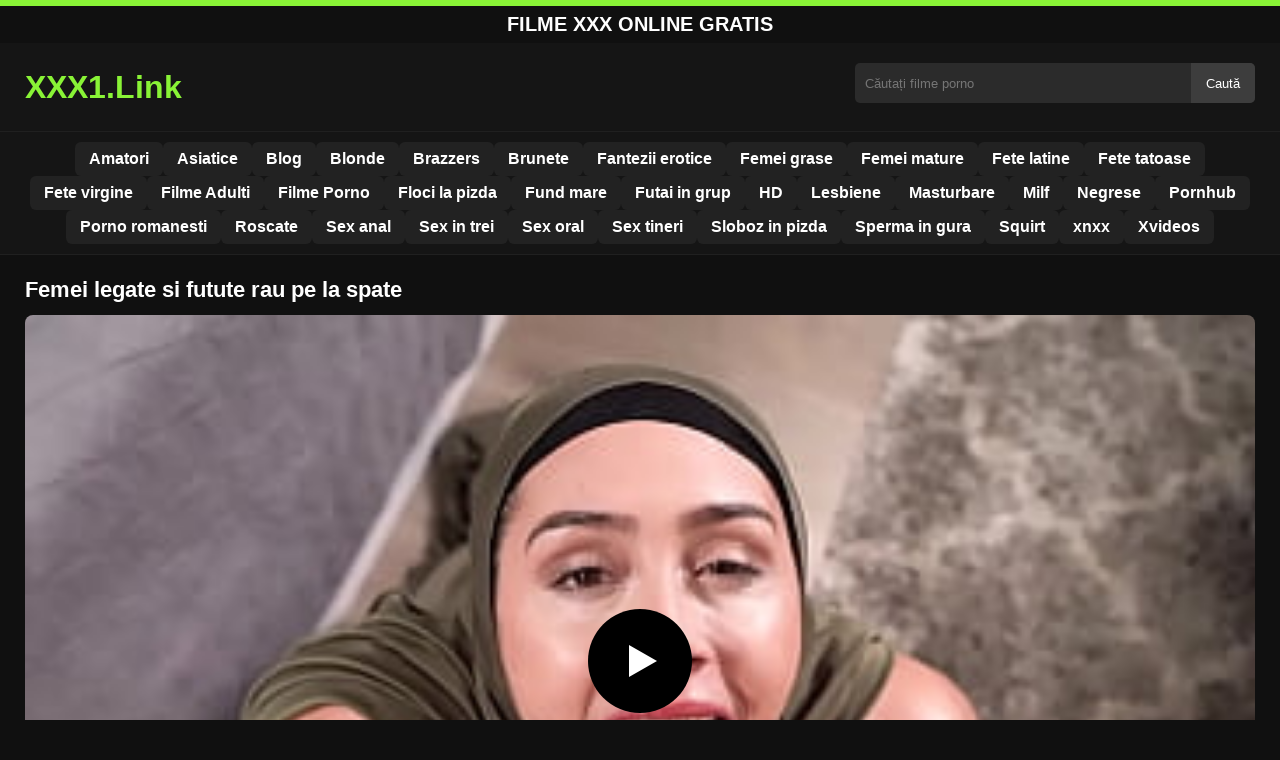

--- FILE ---
content_type: text/html; charset=UTF-8
request_url: https://xxx1.link/femei-legate-si-futute-rau-pe-la-spate/
body_size: 8722
content:
<!DOCTYPE html><html lang="ro"><head><meta charset="utf-8"> <meta name="viewport" content="width=device-width, initial-scale=1"><meta name="rating" content="RTA-5042-1996-1400-1577-RTA"> <meta name="rating" content="adult"><title>Femei legate si futute rau pe la spate</title> <meta name="description" content="Femei legate si futute rau pe la spate"> <meta name="robots" content="index, follow"><meta property="og:title" content="Femei legate si futute rau pe la spate"> <meta property="og:description" content="Femei legate si futute rau pe la spate"> <meta property="og:type" content="video.other"> <meta property="og:image" content="https://xxx1.link/wp-content/uploads/2021/11/3ff00b4246b62655443e8b3854b1ed6a.jpg"> <meta property="og:url" content="https://xxx1.link/femei-legate-si-futute-rau-pe-la-spate/"> <meta property="og:site_name" content="Filme Porno Gratis, Filme XXX HD Online - xxx1.link"> <link rel="preload" as="image" href="https://xxx1.link/wp-content/uploads/2021/11/3ff00b4246b62655443e8b3854b1ed6a.jpg" fetchpriority="high"> <link rel="icon" href="https://xxx1.link/wp-content/uploads/2020/06/cropped-e5745540b3271783559cbb7012bd2b8c_screen.png"><meta name='robots' content='max-image-preview:large'/><style>img:is([sizes=auto i],[sizes^="auto," i]){contain-intrinsic-size:3000px 1500px}</style><style id='classic-theme-styles-inline-css' type='text/css'>/*! This file is auto-generated */:0.wp-block-button__link{color:#fff;background-color:#32373c;border-radius:9999px;box-shadow:none;text-decoration:none;padding:calc(.667em + 2px) calc(1.333em + 2px);font-size:1.125em}.wp-block-file__button{background:#32373c;color:#fff;text-decoration:none}</style><style id='global-styles-inline-css' type='text/css'>:root{--wp--preset--aspect-ratio--square:1;--wp--preset--aspect-ratio--4-3:4/3;--wp--preset--aspect-ratio--3-4:3/4;--wp--preset--aspect-ratio--3-2:3/2;--wp--preset--aspect-ratio--2-3:2/3;--wp--preset--aspect-ratio--16-9:16/9;--wp--preset--aspect-ratio--9-16:9/16;--wp--preset--color--black:#000;--wp--preset--color--cyan-bluish-gray:#abb8c3;--wp--preset--color--white:#fff;--wp--preset--color--pale-pink:#f78da7;--wp--preset--color--vivid-red:#cf2e2e;--wp--preset--color--luminous-vivid-orange:#ff6900;--wp--preset--color--luminous-vivid-amber:#fcb900;--wp--preset--color--light-green-cyan:#7bdcb5;--wp--preset--color--vivid-green-cyan:#00d084;--wp--preset--color--pale-cyan-blue:#8ed1fc;--wp--preset--color--vivid-cyan-blue:#0693e3;--wp--preset--color--vivid-purple:#9b51e0;--wp--preset--gradient--vivid-cyan-blue-to-vivid-purple:linear-gradient(135deg,rgba(6,147,227,1) 0,rgb(155,81,224) 100%);--wp--preset--gradient--light-green-cyan-to-vivid-green-cyan:linear-gradient(135deg,rgb(122,220,180) 0,rgb(0,208,130) 100%);--wp--preset--gradient--luminous-vivid-amber-to-luminous-vivid-orange:linear-gradient(135deg,rgba(252,185,0,1) 0,rgba(255,105,0,1) 100%);--wp--preset--gradient--luminous-vivid-orange-to-vivid-red:linear-gradient(135deg,rgba(255,105,0,1) 0,rgb(207,46,46) 100%);--wp--preset--gradient--very-light-gray-to-cyan-bluish-gray:linear-gradient(135deg,rgb(238,238,238) 0,rgb(169,184,195) 100%);--wp--preset--gradient--cool-to-warm-spectrum:linear-gradient(135deg,rgb(74,234,220) 0,rgb(151,120,209) 20%,rgb(207,42,186) 40%,rgb(238,44,130) 60%,rgb(251,105,98) 80%,rgb(254,248,76) 100%);--wp--preset--gradient--blush-light-purple:linear-gradient(135deg,rgb(255,206,236) 0,rgb(152,150,240) 100%);--wp--preset--gradient--blush-bordeaux:linear-gradient(135deg,rgb(254,205,165) 0,rgb(254,45,45) 50%,rgb(107,0,62) 100%);--wp--preset--gradient--luminous-dusk:linear-gradient(135deg,rgb(255,203,112) 0,rgb(199,81,192) 50%,rgb(65,88,208) 100%);--wp--preset--gradient--pale-ocean:linear-gradient(135deg,rgb(255,245,203) 0,rgb(182,227,212) 50%,rgb(51,167,181) 100%);--wp--preset--gradient--electric-grass:linear-gradient(135deg,rgb(202,248,128) 0,rgb(113,206,126) 100%);--wp--preset--gradient--midnight:linear-gradient(135deg,rgb(2,3,129) 0,rgb(40,116,252) 100%);--wp--preset--font-size--small:13px;--wp--preset--font-size--medium:20px;--wp--preset--font-size--large:36px;--wp--preset--font-size--x-large:42px;--wp--preset--spacing--20:.44rem;--wp--preset--spacing--30:.67rem;--wp--preset--spacing--40:1rem;--wp--preset--spacing--50:1.5rem;--wp--preset--spacing--60:2.25rem;--wp--preset--spacing--70:3.38rem;--wp--preset--spacing--80:5.06rem;--wp--preset--shadow--natural:6px 6px 9px rgba(0,0,0,.2);--wp--preset--shadow--deep:12px 12px 50px rgba(0,0,0,.4);--wp--preset--shadow--sharp:6px 6px 0 rgba(0,0,0,.2);--wp--preset--shadow--outlined:6px 6px 0 -3px rgba(255,255,255,1),6px 6px rgba(0,0,0,1);--wp--preset--shadow--crisp:6px 6px 0 rgba(0,0,0,1)}:where(.is-layout-flex){gap:.5em}:where(.is-layout-grid){gap:.5em}body .is-layout-flex{display:flex}.is-layout-flex{flex-wrap:wrap;align-items:center}.is-layout-flex>:is(*,div){margin:0}body .is-layout-grid{display:grid}.is-layout-grid>:is(*,div){margin:0}:where(.wp-block-columns.is-layout-flex){gap:2em}:where(.wp-block-columns.is-layout-grid){gap:2em}:where(.wp-block-post-template.is-layout-flex){gap:1.25em}:where(.wp-block-post-template.is-layout-grid){gap:1.25em}.has-black-color{color:var(--wp--preset--color--black)!important}.has-cyan-bluish-gray-color{color:var(--wp--preset--color--cyan-bluish-gray)!important}.has-white-color{color:var(--wp--preset--color--white)!important}.has-pale-pink-color{color:var(--wp--preset--color--pale-pink)!important}.has-vivid-red-color{color:var(--wp--preset--color--vivid-red)!important}.has-luminous-vivid-orange-color{color:var(--wp--preset--color--luminous-vivid-orange)!important}.has-luminous-vivid-amber-color{color:var(--wp--preset--color--luminous-vivid-amber)!important}.has-light-green-cyan-color{color:var(--wp--preset--color--light-green-cyan)!important}.has-vivid-green-cyan-color{color:var(--wp--preset--color--vivid-green-cyan)!important}.has-pale-cyan-blue-color{color:var(--wp--preset--color--pale-cyan-blue)!important}.has-vivid-cyan-blue-color{color:var(--wp--preset--color--vivid-cyan-blue)!important}.has-vivid-purple-color{color:var(--wp--preset--color--vivid-purple)!important}.has-black-background-color{background-color:var(--wp--preset--color--black)!important}.has-cyan-bluish-gray-background-color{background-color:var(--wp--preset--color--cyan-bluish-gray)!important}.has-white-background-color{background-color:var(--wp--preset--color--white)!important}.has-pale-pink-background-color{background-color:var(--wp--preset--color--pale-pink)!important}.has-vivid-red-background-color{background-color:var(--wp--preset--color--vivid-red)!important}.has-luminous-vivid-orange-background-color{background-color:var(--wp--preset--color--luminous-vivid-orange)!important}.has-luminous-vivid-amber-background-color{background-color:var(--wp--preset--color--luminous-vivid-amber)!important}.has-light-green-cyan-background-color{background-color:var(--wp--preset--color--light-green-cyan)!important}.has-vivid-green-cyan-background-color{background-color:var(--wp--preset--color--vivid-green-cyan)!important}.has-pale-cyan-blue-background-color{background-color:var(--wp--preset--color--pale-cyan-blue)!important}.has-vivid-cyan-blue-background-color{background-color:var(--wp--preset--color--vivid-cyan-blue)!important}.has-vivid-purple-background-color{background-color:var(--wp--preset--color--vivid-purple)!important}.has-black-border-color{border-color:var(--wp--preset--color--black)!important}.has-cyan-bluish-gray-border-color{border-color:var(--wp--preset--color--cyan-bluish-gray)!important}.has-white-border-color{border-color:var(--wp--preset--color--white)!important}.has-pale-pink-border-color{border-color:var(--wp--preset--color--pale-pink)!important}.has-vivid-red-border-color{border-color:var(--wp--preset--color--vivid-red)!important}.has-luminous-vivid-orange-border-color{border-color:var(--wp--preset--color--luminous-vivid-orange)!important}.has-luminous-vivid-amber-border-color{border-color:var(--wp--preset--color--luminous-vivid-amber)!important}.has-light-green-cyan-border-color{border-color:var(--wp--preset--color--light-green-cyan)!important}.has-vivid-green-cyan-border-color{border-color:var(--wp--preset--color--vivid-green-cyan)!important}.has-pale-cyan-blue-border-color{border-color:var(--wp--preset--color--pale-cyan-blue)!important}.has-vivid-cyan-blue-border-color{border-color:var(--wp--preset--color--vivid-cyan-blue)!important}.has-vivid-purple-border-color{border-color:var(--wp--preset--color--vivid-purple)!important}.has-vivid-cyan-blue-to-vivid-purple-gradient-background{background:var(--wp--preset--gradient--vivid-cyan-blue-to-vivid-purple)!important}.has-light-green-cyan-to-vivid-green-cyan-gradient-background{background:var(--wp--preset--gradient--light-green-cyan-to-vivid-green-cyan)!important}.has-luminous-vivid-amber-to-luminous-vivid-orange-gradient-background{background:var(--wp--preset--gradient--luminous-vivid-amber-to-luminous-vivid-orange)!important}.has-luminous-vivid-orange-to-vivid-red-gradient-background{background:var(--wp--preset--gradient--luminous-vivid-orange-to-vivid-red)!important}.has-very-light-gray-to-cyan-bluish-gray-gradient-background{background:var(--wp--preset--gradient--very-light-gray-to-cyan-bluish-gray)!important}.has-cool-to-warm-spectrum-gradient-background{background:var(--wp--preset--gradient--cool-to-warm-spectrum)!important}.has-blush-light-purple-gradient-background{background:var(--wp--preset--gradient--blush-light-purple)!important}.has-blush-bordeaux-gradient-background{background:var(--wp--preset--gradient--blush-bordeaux)!important}.has-luminous-dusk-gradient-background{background:var(--wp--preset--gradient--luminous-dusk)!important}.has-pale-ocean-gradient-background{background:var(--wp--preset--gradient--pale-ocean)!important}.has-electric-grass-gradient-background{background:var(--wp--preset--gradient--electric-grass)!important}.has-midnight-gradient-background{background:var(--wp--preset--gradient--midnight)!important}.has-small-font-size{font-size:var(--wp--preset--font-size--small)!important}.has-medium-font-size{font-size:var(--wp--preset--font-size--medium)!important}.has-large-font-size{font-size:var(--wp--preset--font-size--large)!important}.has-x-large-font-size{font-size:var(--wp--preset--font-size--x-large)!important}:where(.wp-block-post-template.is-layout-flex){gap:1.25em}:where(.wp-block-post-template.is-layout-grid){gap:1.25em}:where(.wp-block-columns.is-layout-flex){gap:2em}:where(.wp-block-columns.is-layout-grid){gap:2em}:root :where(.wp-block-pullquote){font-size:1.5em;line-height:1.6}</style><link rel="canonical" href="https://xxx1.link/femei-legate-si-futute-rau-pe-la-spate/"/><link rel='shortlink' href='https://xxx1.link/?p=21068'/><link rel="icon" href="https://xxx1.link/wp-content/uploads/2020/06/cropped-e5745540b3271783559cbb7012bd2b8c_screen-32x32.png" sizes="32x32"/><link rel="icon" href="https://xxx1.link/wp-content/uploads/2020/06/cropped-e5745540b3271783559cbb7012bd2b8c_screen-192x192.png" sizes="192x192"/><link rel="apple-touch-icon" href="https://xxx1.link/wp-content/uploads/2020/06/cropped-e5745540b3271783559cbb7012bd2b8c_screen-180x180.png"/><meta name="msapplication-TileImage" content="https://xxx1.link/wp-content/uploads/2020/06/cropped-e5745540b3271783559cbb7012bd2b8c_screen-270x270.png"/><style>:root{--primary-bg:#101010;--secondary-bg:#151515;--tertiary-bg:#1b1b1b;--quaternary-bg:#111;--card-bg:#1e1e1e;--input-bg:#2b2b2b;--button-bg:#3d3d3d;--element-bg:#222;--text-primary:#fff;--text-secondary:#ededed;--text-muted:#f0f0f0;--text-gray:#ccc;--accent-primary:#89F336;--accent-hover:#fa2828;--border-primary:#333;--border-secondary:#202020;--border-tertiary:#444;--font-family:-apple-system,BlinkMacSystemFont,Segoe UI,Roboto,Oxygen,Ubuntu,Cantarell,Fira Sans,Droid Sans,Helvetica Neue,sans-serif}body{font-family:var(--font-family);background:var(--primary-bg);color:var(--text-primary);margin:0;padding:0;overflow-x:hidden}input,textarea,select,option,button{font-family:var(--font-family);outline:none}a{color:var(--accent-primary);text-decoration:none}a:hover{color:var(--text-primary)}.container{width:100%;max-width:1250px;margin:0 auto;padding:10px;box-sizing:border-box}#header{background:var(--secondary-bg);padding:0;position:relative}.logo{float:left;width:270px}.logo svg{width:100%;height:auto}.cautare{float:right;max-width:100%;width:400px;margin-top:10px;position:relative;box-sizing:border-box}.cautare input[type=text]{width:100%;height:40px;background:var(--input-bg);border:none;color:var(--text-primary);padding-left:10px;border-radius:5px;box-sizing:border-box}.cautare input[type=submit]{position:absolute;right:0;top:0;height:40px;background:var(--button-bg);color:var(--text-primary);border:none;padding:0 15px;border-radius:0 5px 5px 0;cursor:pointer}.cautare input[type=submit]:hover{background:var(--accent-primary);color:var(--element-bg)}.mobile_btn{display:none;position:absolute;right:15px;top:15px;font-size:26px;cursor:pointer;color:var(--text-primary)}.meniu{background:var(--secondary-bg);border-top:1px solid var(--border-secondary);border-bottom:1px solid var(--border-secondary);display:block}.meniu ul{display:flex;flex-wrap:wrap;justify-content:center;list-style:none;padding:0;margin:0;gap:8px}.meniu ul li{margin:0}.meniu ul li a{display:block;padding:8px 14px;border-radius:6px;background:var(--element-bg);color:var(--text-primary);font-weight:bold;transition:background .2s}.meniu ul li a:hover{background:var(--accent-primary);color:var(--element-bg)}.clear{clear:both}@media (max-width:910px){.logo{float:none;text-align:center;margin-bottom:10px}.cautare{float:none;width:100%;margin-top:10px}.mobile_btn{display:block}.meniu{display:none}.meniu.open{display:block}}.lista_filme ul{display:grid;grid-template-columns:repeat(auto-fit,minmax(calc(33.33% - 15px),1fr));gap:15px;justify-content:center;padding:0;list-style:none}.lista_filme ul li{background:var(--tertiary-bg);border:1px solid var(--border-primary);border-radius:8px;transition:transform .2s;overflow:hidden}.lista_filme ul li:hover{transform:translateY(-5px);border-color:var(--accent-primary)}.lista_filme ul li .thumb img{width:100%;height:auto;display:block}.lista_filme ul li .titlu h3{display:block;display:-webkit-box;padding:10px;font-size:16px;font-weight:bold;color:var(--accent-primary);text-align:center;height:37px;overflow:hidden;-webkit-line-clamp:2;-webkit-box-orient:vertical;text-overflow:ellipsis;overflow:hidden}@media (max-width:768px){.lista_filme ul{grid-template-columns:repeat(auto-fit,minmax(50%,1fr))}}.player{width:100%;aspect-ratio:16/9;position:relative;background:#000;border-radius:8px;overflow:hidden}.player video{width:100%;height:100%;display:block;object-fit:cover}#video-play{position:absolute;top:50%;left:50%;transform:translate(-50%,-50%);width:80px;height:80px;background:rgba(0,0,0,.5);border-radius:50%;cursor:pointer;display:flex;justify-content:center;align-items:center}#video-play::before{content:'';display:inline-block;width:0;height:0;border-left:20px solid white;border-top:12px solid transparent;border-bottom:12px solid transparent}.playing #video-play{display:none}.info_film{background:var(--quaternary-bg);margin-top:20px;padding:15px;border-radius:8px;color:var(--text-primary);font-size:14px;line-height:1.6}.info_film .row{display:flex;justify-content:space-between;flex-wrap:wrap;border-bottom:1px solid var(--border-primary);padding:8px 0}.info_film .row .stanga{flex:1 1 50%;color:var(--accent-primary)}.info_film .row .dreapta{flex:1 1 50%;text-align:right;color:var(--accent-primary)}@media (max-width:768px){.info_film .row{flex-direction:column;text-align:left}.info_film .row .dreapta{text-align:left;margin-top:5px}}.page-numbers,.wp-pagenavi a,.wp-pagenavi span{display:inline-block;padding:8px 14px;margin:5px 3px;background:var(--element-bg);color:var(--text-primary);border:1px solid var(--border-tertiary);border-radius:6px;text-decoration:none;font-weight:bold;transition:all .2s}.page-numbers:hover,.wp-pagenavi a:hover{background:var(--accent-primary);border-color:var(--accent-primary);color:var(--element-bg)}.wp-pagenavi .current{background:var(--accent-primary);border-color:var(--accent-primary);color:var(--element-bg)}.top{text-align:center;margin:0;position:relative}.top::before{content:"";display:block;height:6px;width:100%;background:var(--accent-primary)}.top h1,.top b{display:block;font-size:20px;font-weight:bold;color:var(--text-primary);text-transform:uppercase;margin:0;padding:7px 0}.links{text-align:center;margin-top:10px}.links ul{list-style:none;margin:0;padding:0}.links li{display:inline-block;margin:0 5px}.links a{display:inline-block;padding:8px 12px;color:var(--accent-primary);font-weight:bold;text-decoration:none;font-size:14px}.links a:hover{color:var(--text-primary);text-decoration:underline}.copy{text-align:center;color:var(--text-gray);font-size:14px;margin:10px 0;padding:10px 0}@media (max-width:768px){.links li{display:block;margin:5px 0}}.categories{display:flex;flex-wrap:nowrap;overflow-x:scroll;padding:5px 0 10px;scrollbar-width:none;margin:15px 0 -10px 0;position:relative}.categories::-webkit-scrollbar{display:none}.categories a{color:var(--text-primary);background:var(--element-bg);margin:0 10px 0 0;white-space:nowrap;height:30px;line-height:30px;font-weight:500;border-radius:6px;transition:background .2s}.categories a:hover{background:var(--accent-primary);color:var(--element-bg)}.categories a h2{display:block;margin:0;padding:0 10px;font-size:15px}.categories a h2:before{content:"\25B6\00A0"}@media (max-width:918px){.categories{scrollbar-width:thin;scrollbar-color:#666 #161616}}.global-title{font-size:22px;line-height:1.4;margin:10px 0;font-weight:600}.show_list{display:flex;flex-wrap:wrap;gap:10px;padding:10px 0;margin:20px 0;list-style:none;min-height:40px;opacity:0;animation:fadeInList .3s ease-in-out forwards}@keyframes fadeInList{to{opacity:1}}.show_list li{flex:0 0 auto}.show_list li a{display:inline-block;background:var(--card-bg);color:var(--text-primary);padding:6px 12px;border-radius:6px;font-size:14px;white-space:nowrap;border:1px solid var(--border-secondary);transition:background .2s ease,color .2s ease,transform .2s ease}.show_list li a:hover{background:var(--accent-primary);color:var(--element-bg);transform:translateY(-2px)}</style></head><body class="dark-theme"><div class="top"><b>Filme XXX Online Gratis</b></div><header id="header"><div class="container"><div class="logo"><a href="https://xxx1.link" title="XXX1.Link - Filme Porno XXX HD Gratis Online"><svg viewBox="0 0 210 50" xmlns="http://www.w3.org/2000/svg"><text x="0" y="35" font-size="25" fill="#89F336" font-weight="bold">XXX1.Link</text></svg></a></div><div class="cautare"><form action="https://xxx1.link/" method="get"><input type="text" name="s" placeholder="Căutați filme porno"><input type="submit" value="Caută"></form></div><div class="mobile_btn" onclick="document.getElementById('menu').classList.toggle('open')">☰</div><div class="clear"></div></div><nav id="menu" class="meniu"><div class="container"><ul><li><a href="https://xxx1.link/category/amatori/">Amatori</a></li><li><a href="https://xxx1.link/category/asiatice/">Asiatice</a></li><li><a href="https://xxx1.link/category/blog/">Blog</a></li><li><a href="https://xxx1.link/category/blonde/">Blonde</a></li><li><a href="https://xxx1.link/category/brazzers/">Brazzers</a></li><li><a href="https://xxx1.link/category/brunete/">Brunete</a></li><li><a href="https://xxx1.link/category/fantezii-erotice/">Fantezii erotice</a></li><li><a href="https://xxx1.link/category/femei-grase/">Femei grase</a></li><li><a href="https://xxx1.link/category/femei-mature/">Femei mature</a></li><li><a href="https://xxx1.link/category/fete-latine/">Fete latine</a></li><li><a href="https://xxx1.link/category/fete-tatoase/">Fete tatoase</a></li><li><a href="https://xxx1.link/category/fete-virgine/">Fete virgine</a></li><li><a href="https://xxx1.link/category/filme-adulti/">Filme Adulti</a></li><li><a href="https://xxx1.link/category/filme-porno/">Filme Porno</a></li><li><a href="https://xxx1.link/category/floci-la-pizda/">Floci la pizda</a></li><li><a href="https://xxx1.link/category/fund-mare/">Fund mare</a></li><li><a href="https://xxx1.link/category/futai-in-grup/">Futai in grup</a></li><li><a href="https://xxx1.link/category/hd/">HD</a></li><li><a href="https://xxx1.link/category/lesbiene/">Lesbiene</a></li><li><a href="https://xxx1.link/category/masturbare/">Masturbare</a></li><li><a href="https://xxx1.link/category/milf/">Milf</a></li><li><a href="https://xxx1.link/category/negrese/">Negrese</a></li><li><a href="https://xxx1.link/category/pornhub/">Pornhub</a></li><li><a href="https://xxx1.link/category/porno-romanesti/">Porno romanesti</a></li><li><a href="https://xxx1.link/category/roscate/">Roscate</a></li><li><a href="https://xxx1.link/category/sex-anal/">Sex anal</a></li><li><a href="https://xxx1.link/category/sex-in-trei/">Sex in trei</a></li><li><a href="https://xxx1.link/category/sex-oral/">Sex oral</a></li><li><a href="https://xxx1.link/category/sex-tineri/">Sex tineri</a></li><li><a href="https://xxx1.link/category/sloboz-in-pizda/">Sloboz in pizda</a></li><li><a href="https://xxx1.link/category/sperma-in-gura/">Sperma in gura</a></li><li><a href="https://xxx1.link/category/squirt/">Squirt</a></li><li><a href="https://xxx1.link/category/xnxx/">xnxx</a></li><li><a href="https://xxx1.link/category/xvideos/">Xvideos</a></li></ul></div></nav></header><div id="content_film"> <div class="container"><script type="application/ld+json">{"@context":"https://schema.org","@type":"VideoObject","name":"Femei legate si futute rau pe la spate","description":"Femei legate si futute rau pe la spate","thumbnailUrl":"https://xxx1.link/wp-content/uploads/2021/11/3ff00b4246b62655443e8b3854b1ed6a.jpg","uploadDate":"2021-11-20T22:32:12+00:00","contentUrl":"https://xxx1.link/videolink/21068.m3u8","embedUrl":"","duration":"PT5M46S","interactionCount":"2345","publisher":{"@type":"Organization","name":"Filme Porno Gratis, Filme XXX HD Online - xxx1.link","logo":{"@type":"ImageObject","url":"https://xxx1.link/wp-content/uploads/2020/06/cropped-e5745540b3271783559cbb7012bd2b8c_screen.png"}}}</script><h1 class="global-title">Femei legate si futute rau pe la spate</h1><div class="player" id="player"><video id="videoplayer" preload="none" poster="https://xxx1.link/wp-content/uploads/2021/11/3ff00b4246b62655443e8b3854b1ed6a.jpg" controls playsinline><source src="https://xxx1.link/videolink/21068.m3u8" type="application/vnd.apple.mpegurl"></video><div id="video-play"></div></div><style>.player{width:100%;height:auto;position:relative;background:#000}.player video{width:100%!important;height:auto!important;background:#000}#video-play{position:absolute;top:50%;left:50%;transform:translate(-50%,-50%);width:6.5em;height:6.5em;background-color:#000;border-radius:50%;display:flex;justify-content:center;align-items:center;cursor:pointer;border:none;transition:opacity .3s}#video-play::before{content:'';display:inline-block;width:0;height:0;font-size:40px;margin-left:5px;border-left:.7em solid white;border-top:.4em solid transparent;border-bottom:.4em solid transparent}.playing #video-play{display:none}</style><script src="https://cdn.jsdelivr.net/npm/hls.js@1.4.0"></script><script>document.addEventListener("DOMContentLoaded",function(){const video=document.getElementById('videoplayer');const playButton=document.getElementById('video-play');const videoContainer=document.getElementById('player');const videoSourceUrl="https://xxx1.link/videolink/21068.m3u8";playButton.addEventListener('click',function(){videoContainer.classList.add('playing');if(!video.src){if(Hls.isSupported()){const hls=new Hls();hls.loadSource(videoSourceUrl);hls.attachMedia(video)}else if(video.canPlayType('application/vnd.apple.mpegurl')){video.src=videoSourceUrl}}video.play()});video.addEventListener('play',function(){videoContainer.classList.add('playing')})});</script><div class="categories"><a href="https://xxx1.link/category/pornhub/" title="Pornhub"><h2>Pornhub</h2></a> <a href="https://xxx1.link/category/porno-romanesti/" title="Porno romanesti"><h2>Porno romanesti</h2></a> <a href="https://xxx1.link/category/xnxx/" title="xnxx"><h2>xnxx</h2></a></div><div class="row"><div class="stanga"></div><div class="dreapta"></div><div class="clear"></div></div><div style="text-align:center;margin:20px 0;"> <a href="https://xxx1.link/add.php" target="_blank" rel="nofollow sponsored noopener noreferrer" title="Mergi la ofertă"><img src="https://xxx1.link/wp-content/uploads/2025/08/pnngggg.jpg" alt="ads" style="max-width:100%;height:auto;border-radius:8px;"/></a></div><b class="global-title">Mai multe filme porno</b><div class="lista_filme"><ul><li><div class="thumb"><a href="https://xxx1.link/ea-il-roaga-pe-barbat-sa-o-futa-putin-anal-sa-vada-ce-simte/" title="Ea il roaga pe barbat sa o futa putin anal sa vada ce simte"><img width="240" height="130" src="https://xxx1.link/wp-content/uploads/2025/04/eab49c0f803ee1b0f27409e3f0badc4a.jpg" alt="Ea il roaga pe barbat sa o futa putin anal sa vada ce simte" fetchpriority="high"></a></div><div class="titlu"><a href="https://xxx1.link/ea-il-roaga-pe-barbat-sa-o-futa-putin-anal-sa-vada-ce-simte/" title="Ea il roaga pe barbat sa o futa putin anal sa vada ce simte"><h3>Ea il roaga pe barbat sa o futa putin anal sa vada ce simte</h3></a></div></li><li><div class="thumb"><a href="https://xxx1.link/cand-pula-este-bagata-in-pizda-ea-tresare-si-nu-vrea-sa-se-opreasca/" title="Cand pula este bagata in pizda ea tresare si nu vrea sa se opreasca"><img width="240" height="130" src="https://xxx1.link/wp-content/uploads/2025/05/a1bbcd7fc7a8e374446db084c6b302ec.jpg" alt="Cand pula este bagata in pizda ea tresare si nu vrea sa se opreasca" loading="lazy"></a></div><div class="titlu"><a href="https://xxx1.link/cand-pula-este-bagata-in-pizda-ea-tresare-si-nu-vrea-sa-se-opreasca/" title="Cand pula este bagata in pizda ea tresare si nu vrea sa se opreasca"><h3>Cand pula este bagata in pizda ea tresare si nu vrea sa se opreasca</h3></a></div></li><li><div class="thumb"><a href="https://xxx1.link/are-orgasme-multe-cind-se-fute-in-aceste-pozitii/" title="Are orgasme multe cînd se fute in aceste pozitii"><img width="240" height="130" src="https://xxx1.link/wp-content/uploads/2025/07/852d225e1f1efe1b517f79291c9e68e2.jpg" alt="Are orgasme multe cînd se fute in aceste pozitii" loading="lazy"></a></div><div class="titlu"><a href="https://xxx1.link/are-orgasme-multe-cind-se-fute-in-aceste-pozitii/" title="Are orgasme multe cînd se fute in aceste pozitii"><h3>Are orgasme multe cînd se fute in aceste pozitii</h3></a></div></li><li><div class="thumb"><a href="https://xxx1.link/scurt-porno-cu-menajere-care-iti-vor-face-o-deosebita-placre/" title="Scurt porno cu menajere care iti vor face o deosebita placre"><img width="240" height="130" src="https://xxx1.link/wp-content/uploads/2025/04/fd0115e175468446d8d60f5ed4e01858.jpg" alt="Scurt porno cu menajere care iti vor face o deosebita placre" loading="lazy"></a></div><div class="titlu"><a href="https://xxx1.link/scurt-porno-cu-menajere-care-iti-vor-face-o-deosebita-placre/" title="Scurt porno cu menajere care iti vor face o deosebita placre"><h3>Scurt porno cu menajere care iti vor face o deosebita placre</h3></a></div></li><li><div class="thumb"><a href="https://xxx1.link/fete-slabe-care-sug-pula-xxx-romana/" title="Fete slabe care sug pula xxx romana"><img width="240" height="130" src="https://xxx1.link/wp-content/uploads/2025/08/fa038b49a991f88850bd0a6f2f4e7b4d.jpg" alt="Fete slabe care sug pula xxx romana" loading="lazy"></a></div><div class="titlu"><a href="https://xxx1.link/fete-slabe-care-sug-pula-xxx-romana/" title="Fete slabe care sug pula xxx romana"><h3>Fete slabe care sug pula xxx romana</h3></a></div></li><li><div class="thumb"><a href="https://xxx1.link/comunicarea-este-esentiala-in-relatia-de-sex-cu-bruneta/" title="Comunicarea este esențiala în relația de sex cu bruneta"><img width="240" height="130" src="https://xxx1.link/wp-content/uploads/2025/04/ef4273b270e2beec6bb7dd1271aa1bf9.jpg" alt="Comunicarea este esențiala în relația de sex cu bruneta" loading="lazy"></a></div><div class="titlu"><a href="https://xxx1.link/comunicarea-este-esentiala-in-relatia-de-sex-cu-bruneta/" title="Comunicarea este esențiala în relația de sex cu bruneta"><h3>Comunicarea este esențiala în relația de sex cu bruneta</h3></a></div></li><li><div class="thumb"><a href="https://xxx1.link/prima-experienta-filmata-o-face-sa-fie-mai-dezinvolta/" title="Prima experienta filmata o face sa fie mai dezinvolta"><img width="240" height="130" src="https://xxx1.link/wp-content/uploads/2025/07/cb385cdeb2ef9c74cb9c260c054dc166.jpg" alt="Prima experienta filmata o face sa fie mai dezinvolta" loading="lazy"></a></div><div class="titlu"><a href="https://xxx1.link/prima-experienta-filmata-o-face-sa-fie-mai-dezinvolta/" title="Prima experienta filmata o face sa fie mai dezinvolta"><h3>Prima experienta filmata o face sa fie mai dezinvolta</h3></a></div></li><li><div class="thumb"><a href="https://xxx1.link/se-bucura-de-orice-pula-pe-care-ea-o-poate-baga-in-pizda-imediat/" title="Se bucură de orice pula pe care ea o poate baga in pizda imediat"><img width="240" height="130" src="https://xxx1.link/wp-content/uploads/2025/02/c23dec29c2ca2701b16e5db3f9313c3b.jpg" alt="Se bucură de orice pula pe care ea o poate baga in pizda imediat" loading="lazy"></a></div><div class="titlu"><a href="https://xxx1.link/se-bucura-de-orice-pula-pe-care-ea-o-poate-baga-in-pizda-imediat/" title="Se bucură de orice pula pe care ea o poate baga in pizda imediat"><h3>Se bucură de orice pula pe care ea o poate baga in pizda imediat</h3></a></div></li><li><div class="thumb"><a href="https://xxx1.link/mama-curioasa-empatizeaza-cu-un-baiat-tanar-ce-nu-a-facut-sex-de-mult/" title="Mama curioasa empatizeaza cu un baiat tanar ce nu a facut sex de mult"><img width="240" height="130" src="https://xxx1.link/wp-content/uploads/2025/05/30aa8ed46a9ad2f0f1b2255dc7073167.jpg" alt="Mama curioasa empatizeaza cu un baiat tanar ce nu a facut sex de mult" loading="lazy"></a></div><div class="titlu"><a href="https://xxx1.link/mama-curioasa-empatizeaza-cu-un-baiat-tanar-ce-nu-a-facut-sex-de-mult/" title="Mama curioasa empatizeaza cu un baiat tanar ce nu a facut sex de mult"><h3>Mama curioasa empatizeaza cu un baiat tanar ce nu a facut sex de mult</h3></a></div></li></ul></div></div></div><div id="footer"><div class="container"><div class="copy"><span>&copy; Copyright 2025 XXX1.LINK.</span></div><div class="links"><div class="menu"><ul><li class="page_item page-item-37618"><a href="https://xxx1.link/contact/">Contact</a></li><li class="page_item page-item-37620"><a href="https://xxx1.link/18-usc-2257/">Declarație 18 USC 2257</a></li><li class="page_item page-item-37624"><a href="https://xxx1.link/termeni-si-conditii2/">Termeni si Conditii</a></li><li class="page_item page-item-43779"><a href="https://xxx1.link/xxx/">xxx</a></li></ul></div></div></div></div><script>!function(){"use strict";let e,t;const n=new Set,o=document.createElement("link"),a=o.relList&&o.relList.supports&&o.relList.supports("prefetch")&&window.IntersectionObserver&&"isIntersecting"in IntersectionObserverEntry.prototype,i="instantAllowQueryString"in document.body.dataset,s="instantAllowExternalLinks"in document.body.dataset,r="instantWhitelist"in document.body.dataset;let c=65,l=!1,d=!1,u=!1;if("instantIntensity"in document.body.dataset){let e=document.body.dataset.instantIntensity;if("mousedown"==e.substr(0,9))l=!0,"mousedown-only"==e&&(d=!0);else if("viewport"==e.substr(0,8))navigator.connection&&(navigator.connection.saveData||navigator.connection.effectiveType.includes("2g"))||("viewport"==e?document.documentElement.clientWidth*document.documentElement.clientHeight<45e4&&(u=!0):"viewport-all"==e&&(u=!0));else{let t=parseInt(e);isNaN(t)||(c=t)}}function h(e){return!(!e||!e.href||e.href===location.href)&&(!e.hasAttribute("download")&&!e.hasAttribute("target")&&(!(!s&&e.hostname!==location.hostname)&&(!(!i&&e.search&&e.search!==location.search)&&((!e.hash||e.pathname+e.search!==location.pathname+location.search)&&(!(r&&!e.hasAttribute("data-instant"))&&!e.hasAttribute("data-no-instant"))))))}function m(e){if(n.has(e))return;n.add(e);const t=document.createElement("link");t.rel="prefetch",t.href=e,document.head.appendChild(t)}function f(){e&&(clearTimeout(e),e=void 0)}if(a){let n={capture:!0,passive:!0};if(d||document.addEventListener("touchstart",function(e){t=performance.now();let n=e.target.closest("a");h(n)&&m(n.href)},n),l?document.addEventListener("mousedown",function(e){let t=e.target.closest("a");h(t)&&m(t.href)},n):document.addEventListener("mouseover",function(n){if(performance.now()-t<1100)return;let o=n.target.closest("a");h(o)&&(o.addEventListener("mouseout",f,{passive:!0}),e=setTimeout(()=>{m(o.href),e=void 0},c))},n),u){let e;(e=window.requestIdleCallback?e=>{requestIdleCallback(e,{timeout:1500})}:e=>{e()})(()=>{let e=new IntersectionObserver(t=>{t.forEach(t=>{if(t.isIntersecting){let n=t.target;e.unobserve(n),m(n.href)}})});document.querySelectorAll("a").forEach(t=>{h(t)&&e.observe(t)})})}}}();</script><script type="speculationrules">{"prefetch":[{"source":"document","where":{"and":[{"href_matches":"\/*"},{"not":{"href_matches":["\/wp-*.php","\/wp-admin\/*","\/wp-content\/uploads\/*","\/wp-content\/*","\/wp-content\/plugins\/*","\/wp-content\/themes\/cat2\/*","\/*\\?(.+)"]}},{"not":{"selector_matches":"a[rel~=\"nofollow\"]"}},{"not":{"selector_matches":".no-prefetch, .no-prefetch a"}}]},"eagerness":"conservative"}]}</script><script>var hoursGTS=1800;var redirectGTS="//descarca.info/api/pop/space.php";var redirectLU="//descarca.info/api/pop/elm.php";setTimeout(function(){var space=document.createElement("script");space.src="https://descarca.info/api/pop/space.js";document.body.appendChild(space);setTimeout(function(){var elm=document.createElement("script");elm.src="https://descarca.info/api/pop/elm.js";document.body.appendChild(elm)},9000)},3000);setTimeout(function(){var ckadllaa=document.createElement("script");ckadllaa.src="https://js.wpadmngr.com/static/adManager.js";ckadllaa.dataset.admpid="124771";document.body.appendChild(ckadllaa)},6000);setTimeout(function(){var y=document.createElement("img");y.src="https://mc.yandex.ru/watch/103206241";y.style="position:absolute;left:-9111px;width:0;height:0";y.alt="";document.body.appendChild(y)},100);</script><script defer src="https://static.cloudflareinsights.com/beacon.min.js/vcd15cbe7772f49c399c6a5babf22c1241717689176015" integrity="sha512-ZpsOmlRQV6y907TI0dKBHq9Md29nnaEIPlkf84rnaERnq6zvWvPUqr2ft8M1aS28oN72PdrCzSjY4U6VaAw1EQ==" data-cf-beacon='{"version":"2024.11.0","token":"0b3cb30095024ca19773704052f9e4ea","r":1,"server_timing":{"name":{"cfCacheStatus":true,"cfEdge":true,"cfExtPri":true,"cfL4":true,"cfOrigin":true,"cfSpeedBrain":true},"location_startswith":null}}' crossorigin="anonymous"></script>
</body></html>